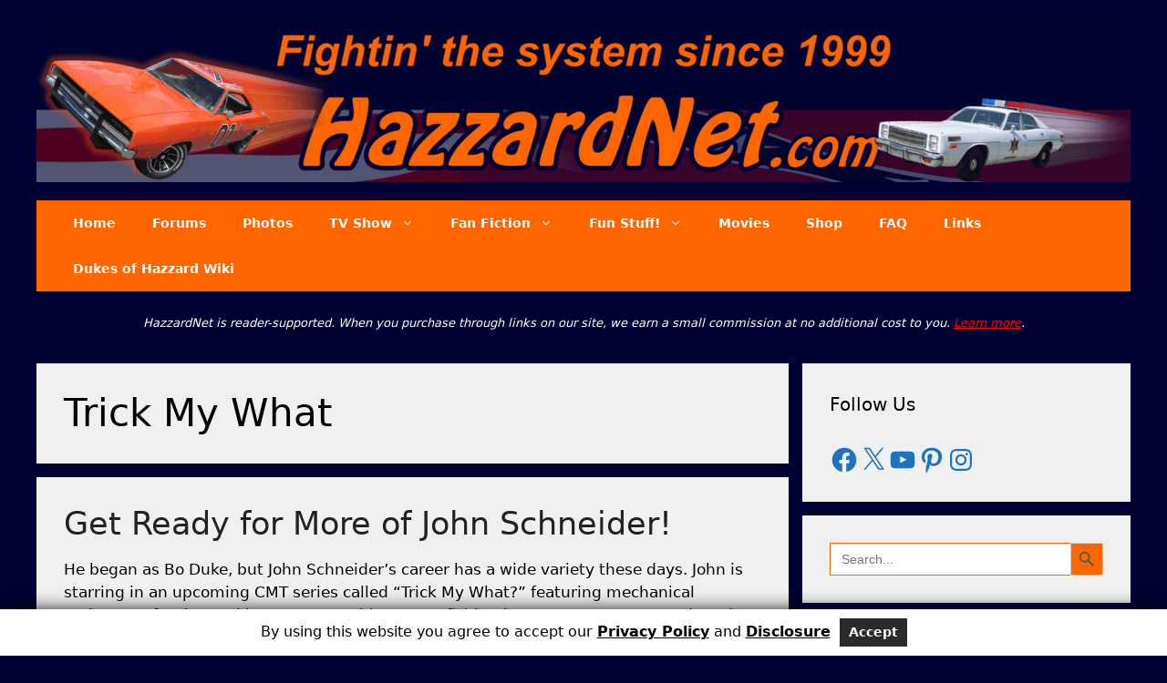

--- FILE ---
content_type: text/html; charset=utf-8
request_url: https://www.google.com/recaptcha/api2/aframe
body_size: 270
content:
<!DOCTYPE HTML><html><head><meta http-equiv="content-type" content="text/html; charset=UTF-8"></head><body><script nonce="PcLuu4W942ZJKh3RRXGZQw">/** Anti-fraud and anti-abuse applications only. See google.com/recaptcha */ try{var clients={'sodar':'https://pagead2.googlesyndication.com/pagead/sodar?'};window.addEventListener("message",function(a){try{if(a.source===window.parent){var b=JSON.parse(a.data);var c=clients[b['id']];if(c){var d=document.createElement('img');d.src=c+b['params']+'&rc='+(localStorage.getItem("rc::a")?sessionStorage.getItem("rc::b"):"");window.document.body.appendChild(d);sessionStorage.setItem("rc::e",parseInt(sessionStorage.getItem("rc::e")||0)+1);localStorage.setItem("rc::h",'1769914697959');}}}catch(b){}});window.parent.postMessage("_grecaptcha_ready", "*");}catch(b){}</script></body></html>

--- FILE ---
content_type: application/javascript; charset=utf-8
request_url: https://fundingchoicesmessages.google.com/f/AGSKWxW_R_imIhOhRm-FmuNdhHsR9hhQUJDP7lR0mAl_ArB68Wd7ExMlhZto_o3EKin7CwdlhV-LW5KRXITZnNe-0yjZhhUbREEU0xQLO0KVP8SUwqBVPphuOl7yDaDtBottgS8h7uIRYxvpvBHS2GFWJnaf4kujib0jRcewurxx-a8b6l_9pg4TUln6onSW/_/smartad-/getJsonAds?.lazyload-ad-/ad_iframe_-bin/ad_
body_size: -1285
content:
window['25d5fc54-1603-4d63-8f59-7080e79e5827'] = true;